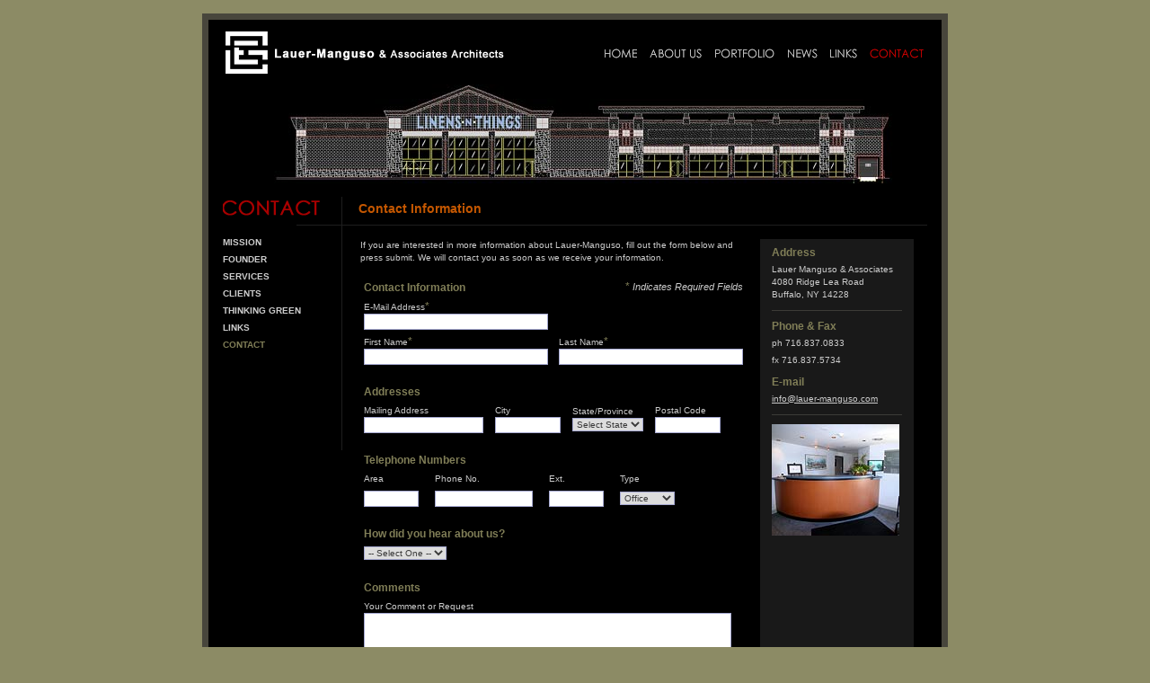

--- FILE ---
content_type: text/html
request_url: http://lauermanguso.com/Tools/Contactmanager/frontend/contact_register.asp?reset=1
body_size: 8945
content:


<HTML>
<HEAD>
<TITLE>Buffalo architectural firms, architecture design services, Interior Design, Site Planning, Civil Engineering, Structural Engineering, Industrial Design, aia architects, architects, american institute of architects, Lauer Manguso, feasibility studies, master planning, construction administration, buffalo new york architects, buffalo niagara partnership, erie county new york architects, lauer manguso, 3-D computer modeling, Arizona architects, Florida architects, Illinois architects, Indiana architects, Kentucky architects, Maine architects, Maryland architects, Massachusetts architects, Michigan architects, ncarb architects, new jersey architects, new york architects, North Carolina architects, Ohio architects, Oklahoma architects, Pennsylvania architects, South Carolina architects, Virginia architects, West Virginia architects, western new york architects, Buffalo new york architectural firms,  Wisconsin architects, Lauer-Manguso Architects, conditional studies, american institute of architects, buffalo new york architects, boma, lauer manguso, 3-D computer modeling and animation, Minnesota architects, new jersey architects, frank lloyd wright graycliff visitor center, patrick mahoney, cal lauer, jim manguso, michael terranova, Lauer-Manguso & Associates Architects, Lauer-Manguso & Associates Architects and Engineers,  retail plazas, retail power strips, retail shopping, consumer retail centers, shopping centers, shopping centre, townhouse construction, student housing, student dining hall, community centers, church design, assisted living, commercial construction, retail construction, health care, senior housing, recreational facilities, hospitality centers, hotel design, restaurant design, food service, apartment complex, specification writer, color elevations, conceptual design, interior planning, interior plan studies, Cadd drafting, AutoCad, dormitory authority, site layout, site grading plans, utility plans, sanitary sewer profiles, landscape plans, erosion control, topographic boundary survey, architectural details, design services, LEED building, green design, smart growth, office complex, office space, welcome center, travel plaza, sprinkler system, snack bar, auxiliary space, floor plan, day care center, building elevations, foundation plan, roof framing, exterior elevations, rendering, interior elevations, site lighting, fire protection, fire stations, handicap accessibility, parking layout, site grading, site drainage, framing plan, room finish, retail space, banquet facility, copper roof, spandrel glass, historic preservation, pedestrian walkway, medical park, administrative offices, testing facilities, laboratory facilities, space conversion, green building design, sustainable design, training facilities, clock tower, bell tower, storage buildings, building additions, professional design services, building extensions, building modifications, building renovations, building conversions, color renderings, computer renderings, computer animation, architectural design services, inspection services- Buffalo architects, Commercial retail architects, Buffalo architecture firms, architecture and design service firms, retail plaza architects, health care building architects, medical park architects, consumer retail architects, municipal building architects, student housing architects, resturant design architects, senior hosing architects, interior planning architects, design service architects, parking layout, design services architects, Arizona architects, Florida architects, Illinois architects, Indiana architects, Kentucky architects, Maine architects, Maryland architects, Massachusetts architects, Michigan architects, ncarb architects, new jersey architects, new york architects, North Carolina architects, Ohio architects, Oklahoma architects, Pennsylvania architects, South Carolina architects, Virginia architects, West Virginia architects, western new york architects, Buffalo new york architectural firms,  Wisconsin architects,frank lloyd wright graycliff visitor center, patrick mahoney, cal lauer, jim manguso, michael terranova, Lauer-Manguso & Associates Architects, Lauer-Manguso & Associates Architects and Engineers</TITLE>
<!-- META INFORMATION GOES HERE -->

<META HTTP-EQUIV="Content-Type" CONTENT="text/html; charset=iso-8859-1">

<meta name="keywords" content="Lauer Manguso architects specializes in commercial and retail architecture,  retail plazas, retail power strips, retail shopping, consumer retail centers, shopping centers, shopping centre, townhouse construction, student housing, student dining hall, community centers, church design, assisted living, commercial construction, retail construction, health care, senior housing, recreational facilities, hospitality centers, hotel design, restaurant design, food service, apartment complex, feasibility studies, master planning, construction administration, ">

<meta name="description" content="Lauer Manguso architects offers Professional Services related to Architecture, Interior Design, Site Planning, Civil Engineering, Structural Engineering, Industrial Design, aia architects, architects, american institute of architects, feasibility studies, master planning, construction administration, buffalo new york architects, buffalo niagara partnership, erie county new york architects, 3-D computer modeling, Arizona architects, Florida architects, Illinois architects, Indiana architects, Kentucky architects, Maine architects, Maryland architects, Massachusetts architects, Michigan architects, ncarb architects, new jersey architects, new york architects, North Carolina architects, Ohio architects, Oklahoma architects, Pennsylvania architects, South Carolina architects, Virginia architects, West Virginia architects, western new york architects, Buffalo new york architectural firms,  Wisconsin architects, Lauer-Manguso Architects, conditional studies, american institute of architects, buffalo new york architects, boma, lauer manguso, 3-D computer modeling and animation, Minnesota architects, new jersey architects, frank lloyd wright graycliff visitor center, patrick mahoney, cal lauer, jim manguso, michael terranova, Lauer-Manguso & Associates Architects, Lauer-Manguso & Associates Architects and Engineers,  retail plazas, retail power strips, retail shopping, consumer retail centers, shopping centers, shopping centre, townhouse construction, student housing, student dining hall, community centers, church design, assisted living, commercial construction, retail construction, health care, senior housing, recreational facilities, hospitality centers, hotel design, restaurant design, food service, apartment complex, specification writer, color elevations, conceptual design, interior planning, interior plan studies, Cadd drafting, AutoCad, dormitory authority, site layout, site grading plans, utility plans, sanitary sewer profiles, landscape plans, erosion control, topographic boundary survey, architectural details, design services, LEED building, green design, smart growth, office complex, office space, welcome center, travel plaza, sprinkler system, snack bar, auxiliary space, floor plan, day care center, building elevations, foundation plan, roof framing, exterior elevations, rendering, interior elevations, site lighting, fire protection, fire stations, handicap accessibility, parking layout, site grading, site drainage, framing plan, room finish, retail space, banquet facility, copper roof, spandrel glass, historic preservation, pedestrian walkway, medical park, administrative offices, testing facilities, laboratory facilities, space conversion, green building design, sustainable design, training facilities, clock tower, bell tower, storage buildings, building additions, professional design services, building extensions, building modifications, building renovations, building conversions, color renderings, computer renderings, computer animation, architectural design services, inspection services">

<link rel="stylesheet" type="text/css" href="/styles/client.css">
<link rel="stylesheet" type="text/css" href="/styles/software.css"><!-- Start Preload Script -->
<SCRIPT TYPE="text/javascript">
<!--

	function newImage(arg) {
		if (document.images) {
			rslt = new Image();
			rslt.src = arg;
			return rslt;
		}
	}
	
	function changeImages() {
		if (document.images && (preloadFlag == true)) {
			for (var i=0; i<changeImages.arguments.length; i+=2) {
				document[changeImages.arguments[i]].src = changeImages.arguments[i+1];
			}
		}
	}
	
	var preloadFlag = false;
	
	function preloadImages() {
		if (document.images) {
			nav_home_over = newImage("/images/nav_home-over.gif");
			nav_about_over = newImage("/images/nav_about-over.gif");
			nav_portfolio_over = newImage("/images/nav_portfolio-over.gif");
			nav_news_over = newImage("/images/nav_news-over.gif");
			nav_links_over = newImage("/images/nav_links-over.gif");
			nav_contact_over = newImage("/images/nav_contact-over.gif");
			preloadFlag = true;
		}
	}

-->
</SCRIPT>
<!-- End Preload Script -->



<!-- Start Slide Script - Following -->
<script language="JavaScript" type="text/JavaScript">
<!--

	// Set slideShowSpeed (milliseconds)
	var slideShowSpeed20 = 3000;
	
	// Duration of crossfade (seconds)
	var crossFadeDuration20 = 4;
	
	// Specify the image files
	var Pic20 = new Array();
	
	// to add more images, just continue
	// the pattern, adding to the array below
	Pic20[0] = '/images/following_banner1.jpg'
	Pic20[1] = '/images/following_banner2.jpg'
	Pic20[2] = '/images/following_banner3.jpg'
	
	// do not edit anything below this line
	var t20;
	var j20 = 0;
	var p20 = Pic20.length;
	var preLoad20 = new Array();
	for (i20 = 0; i20 < p20; i20++) {
		preLoad20[i20] = new Image();
		preLoad20[i20].src = Pic20[i20];
	}
	
	function runSlideShow20() {
	
	if (document.images.SlideShow20) {
	
		if (document.all) {
			document.images.SlideShow20.style.filter="blendTrans(duration=2)";
			document.images.SlideShow20.style.filter="blendTrans(duration=crossFadeDuration20)";
			document.images.SlideShow20.filters.blendTrans.Apply();
		}
		document.images.SlideShow20.src = preLoad20[j20].src;
		if (document.all) {
			document.images.SlideShow20.filters.blendTrans.Play();
		}
		j20 = j20 + 1;
		if (j20 > (p20 - 1)) j20 = 0;
		t20 = setTimeout('runSlideShow20()', slideShowSpeed20);
	}
	
	}
-->
</script>
<!-- End Slide Script - Following -->



<!-- Start Slide Script -->
<script language="JavaScript" type="text/JavaScript">
<!--

	// Set slideShowSpeed (milliseconds)
	var slideShowSpeed2 = 1000;
	// Duration of crossfade (seconds)
	var crossFadeDuration2 = 4;
	// Specify the image files
	var Pic2 = new Array();
	// to add more images, just continue
	// the pattern, adding to the array below
	
	Pic2[0] = '/images/image0.gif'
	
	// do not edit anything below this line
	var t2;
	var j2 = 0;
	var p2 = Pic2.length;
	var preLoad2 = new Array();
	for (i2 = 0; i2 < p2; i2++) {
	preLoad2[i2] = new Image();
	preLoad2[i2].src = Pic2[i2];
	}
	
	function runSlideShow(imgName,counter, final, imgSrc) {
		if (document.all) {
			document[imgName].style.filter="blendTrans(duration=2)";
			document[imgName].style.filter="blendTrans(duration=crossFadeDuration2)";
			document[imgName].filters.blendTrans.Apply();
		}
		
		if (counter == final) {
			document[imgName].src = imgSrc;
		} else {
			document[imgName].src = preLoad2[counter].src;
		}
		
		if (document.all) {
			document[imgName].filters.blendTrans.Play();
		}
		counter = counter + 1;
		//if (counter > (p2 - 1)) counter = 0;
		if (counter < 2) {
			//alert("this is counter for " +imgName + " " +counter)
			t2 = setTimeout("runSlideShow('"+imgName+"','" + counter +"','" +final + "','" + imgSrc + "')", slideShowSpeed2);	
		}
	}

-->
</script>
<!-- End Slide Script -->



<SCRIPT LANGUAGE="JavaScript" SRC="../../_utilities/_jscript/textCounter.js"></SCRIPT>
<SCRIPT LANGUAGE="JavaScript" SRC="../../_utilities/_jscript/validateEmail.js"></SCRIPT>
<SCRIPT LANGUAGE="JavaScript1.2" SRC="../../_utilities/_jscript/validatePhone.js"></SCRIPT>
<SCRIPT LANGUAGE="JavaScript1.2" SRC="_jscript/contact_register.js"></SCRIPT>
</HEAD>





<BODY BGCOLOR="#8C8B65" LEFTMARGIN=0 TOPMARGIN=0 MARGINWIDTH=15 MARGINHEIGHT=15 ONLOAD="preloadImages(); runSlideShow20();">

<TABLE WIDTH="765" BORDER=0 CELLPADDING=0 CELLSPACING=0 align="center">
	<TR>
		<TD align="center" valign="top">
		

<TABLE WIDTH="100%" ALIGN="center" BORDER=0 CELLPADDING=0 CELLSPACING=0 bgcolor="#48463C">
	<TR>
		<TD valign="bottom">
			<IMG SRC="/images/spacer.gif" WIDTH=7 HEIGHT=7 ALT=""></TD>
		<TD valign="bottom">
			<IMG SRC="/images/spacer.gif" WIDTH=1 HEIGHT=7 ALT=""></TD>
		<TD valign="bottom">
			<IMG SRC="/images/spacer.gif" WIDTH=7 HEIGHT=7 ALT=""></TD>
	</TR>
	<TR>
		<TD>
			<IMG SRC="/images/spacer.gif" WIDTH=7 HEIGHT=1 ALT=""></TD>
			
		<TD valign="top" BGCOLOR="#000000" STYLE="background-color:#000000;"  height="500" valign="top">
			<TABLE WIDTH=100% BORDER=0 CELLPADDING=0 CELLSPACING=0>
				<TR>
					<TD ALIGN="center" VALIGN="top" STYLE="padding-top:8px; padding-bottom:8px; padding-left:18px; padding-right:15px;">
					
					<!-- START HEADER NAV -->
						<TABLE WIDTH="100%" BORDER=0 CELLPADDING=0 CELLSPACING=0>
							<TR>
								<TD>
									<IMG SRC="/images/header_logo.gif" ALT=""></TD>
								<TD ALIGN="right"> 
								
									<TABLE BORDER=0 CELLPADDING=0 CELLSPACING=0>
										<TR>
											<TD>
												<A HREF="/default2.asp"
													ONMOUSEOVER="changeImages('nav_home', '/images/nav_home-over.gif'); return true;"
													ONMOUSEOUT="changeImages('nav_home', '/images/nav_home.gif'); return true;">
													<IMG NAME="nav_home" SRC="/images/nav_home.gif" BORDER=0 ALT="Home"></A></TD>

													
											<TD><A HREF="/about.asp"
													ONMOUSEOVER="changeImages('nav_about', '/images/nav_about-over.gif'); return true;"
													ONMOUSEOUT="changeImages('nav_about', '/images/nav_about.gif'); return true;">
													<IMG NAME="nav_about" SRC="/images/nav_about.gif" BORDER=0 ALT=""></A></TD>
													
											<TD><A HREF="/Tools/Portfolio/frontend/itemlist.asp?reset=1&type=3"
													ONMOUSEOVER="changeImages('nav_portfolio', '/images/nav_portfolio-over.gif'); return true;"
													ONMOUSEOUT="changeImages('nav_portfolio', '/images/nav_portfolio.gif'); return true;">
													<IMG NAME="nav_portfolio" SRC="/images/nav_portfolio.gif" BORDER=0 ALT=""></A></TD>
													
											<TD><A HREF="/Tools/Broadcaster/frontend/itemlist.asp?reset=1&phase=1"
													ONMOUSEOVER="changeImages('nav_news', '/images/nav_news-over.gif'); return true;"
													ONMOUSEOUT="changeImages('nav_news', '/images/nav_news.gif'); return true;">
													<IMG NAME="nav_news" SRC="/images/nav_news.gif" BORDER=0 ALT=""></A></TD>
													
											<TD><A HREF="/links.asp"
													ONMOUSEOVER="changeImages('nav_links', '/images/nav_links-over.gif'); return true;"
													ONMOUSEOUT="changeImages('nav_links', '/images/nav_links.gif'); return true;">
													<IMG NAME="nav_links" SRC="/images/nav_links.gif" BORDER=0 ALT=""></A></TD>
											
											<TD><A HREF="/Tools/ContactManager/frontend/contact_register.asp?reset=1">
													<IMG NAME="nav_about" SRC="/images/nav_contact-over.gif" BORDER=0 ALT=""></A></TD>
												


										</TR>
									</TABLE>
									
								</TD>
							</TR>
						</TABLE>
					<!-- END HEADER NAV -->
						
					</TD>
				</TR>
						

<!--
<TR>
	<TD ALIGN="center" VALIGN="top" style="padding-left:7px; padding-right:7px;">
		<IMG src="javascript:runSlideShow20();" name="SlideShow20" border="0"></TD>
</TR>
-->

<TR>
	<TD ALIGN="center" VALIGN="top" style="padding-left:7px; padding-right:7px;">
		<IMG src="/images/following_banner1.jpg" border="0" alt=""></TD>
</TR>

<TR>
	<TD ALIGN="center" VALIGN="top" STYLE="padding-top:15px; padding-bottom:20px; padding-left:16px; padding-right:16px;">
		<TABLE WIDTH="100%" BORDER=0 CELLPADDING=0 CELLSPACING=0 style="font-family:Tahoma; font-size:11px; color:#AAAAAA;">
			<TR>
				<TD align="left" valign="bottom" width="135">
					<img SRC="/images/title2_contact.gif" ALT=""></TD>
				<TD width="1" valign="bottom">
					<img SRC="/images/div_dark.gif" height="31" width="1" border=0 alt=""></TD>
				<TD align="left" valign="bottom" width="100%" style="padding-left:18px;padding-bottom:10px;">		
				
				<!-- START BODY CONTENT -->
				<table width="100%" cellspacing="0" cellpadding="0" border="0">
					<tr>
						<td align="left" class="page-title">
							Contact Information
						</td>
					</tr>
				</table>
				</TD>
			</TR>
				
			<TR>
				<TD height="1" align="right" valign="top">
				<img src="/images/div_dark.gif" height="1" width="50" border=0 alt=""></TD>
				<TD height="1" valign="top">
				<img src="/images/div_dark.gif" height="1" width="1" border=0 alt=""></TD>
				<TD height="1" align="left" valign="top">
				<img src="/images/div_dark.gif" height="1" width="100%" border=0 alt=""></TD>
			</TR>
				
			<TR>
				

<TD align="left" valign="top" class="sidenav-text" style="padding-top:6px; padding-right:15px;">

<b>

<div style="margin-top:6px; margin-bottom:6px;">

<a href="/about.asp" class="sidenav-link">Mission</a>

</div>


<div style="margin-top:6px; margin-bottom:6px;">

<a href="/team.asp" class="sidenav-link">Founder</a>

</div>

<div style="margin-top:6px; margin-bottom:6px;">

<a href="/services.asp?lngDisplay=3" class="sidenav-link">Services</a>

</div>

<div style="margin-top:6px; margin-bottom:6px;">

<a href="/Tools/ContactManager/frontend/itemlist.asp?reset=1&type=7&iPageview=0" class="sidenav-link">Clients</a>

</div>

<div style="margin-top:6px; margin-bottom:6px;">

<a href="/leedcertified.asp" class="sidenav-link">Thinking Green</a>

</div>

<div style="margin-top:6px; margin-bottom:6px;">

<a href="/links.asp" class="sidenav-link">Links</a>

</div>

<div style="margin-top:6px; margin-bottom:6px;">

<a href="/Tools/Contactmanager/frontend/contact_register.asp?reset=1" class="sidenav-sel-link">Contact</a>

</div>

</b>

</TD>
	
				
				<TD valign="top" width="1" style="padding-bottom:15px;">
				<img src="/images/div_dark.gif" height="250" width="1" border="0" alt=""></A></TD>
				<TD align="left" valign="top" style="padding-top:15px; padding-left:20px; padding-right:15px; padding-bottom:15px;">
				
				<!-- START MAIN CONTENT -->
				<TABLE cellspacing="0" cellpadding="0" width="100%" border="0">
					<tr>		
						<TD valign="top" align="left" style="padding-right:15px;">			
							
							If you are interested in more information about Lauer-Manguso, fill out the form below and press submit. We will contact you as soon as we receive your information.
							

<table border="0" cellspacing="2" cellpadding="2">
<FORM name="theForm" method="POST" action="contact_register.asp?ContactID=0" onsubmit="return ContactUsForm_Validator(this)">
<input type="Hidden" name="lngTry" value="1">

<NOSCRIPT>
<tr>
<td colspan="2" class="text-error"><br>
You need to Enable Javascript on your browser before submitting the form. Click here to learn how.
</td>
</tr>
</NOSCRIPT>
</table>
&nbsp;

<table border="0" cellspacing="2" cellpadding="2">
<tr>
	<td class="section-title">Contact Information</td>
	<td width="10"></td>
	<td align="right"><span class="text-required">*</span>&nbsp;<span class="text-subnote"><i>Indicates&nbsp;Required&nbsp;Fields</i></span></td>
</tr>

<tr>
	<td>E-Mail Address<span class="text-required">*</span><br>
	<INPUT TYPE="TEXT" NAME="strEmail" value="" SIZE=32 MAXLENGTH=150>
	</td>
	<td width="10"></td>
	<td></td>
</tr>

<tr>
	<td>First Name<span class="text-required">*</span><br>
	<INPUT TYPE="TEXT" NAME="strFirstName" value="" SIZE=32 MAXLENGTH=100>
	</td>
	<td width="10"></td>
	<td>Last Name<span class="text-required">*</span><br>
	<INPUT TYPE="TEXT" NAME="strLastName" value="" SIZE=32 MAXLENGTH=100>
	</td>
</tr>

 <!-- <tr>
    <td>Title<br>
	<INPUT TYPE="TEXT" NAME="strTitle" value="" SIZE=32 MAXLENGTH=100>
    </td>
	<td width="10"></td>
	<td>Organization Name<br>
	<INPUT TYPE="TEXT" NAME="strCompanyName" value="" SIZE=32 MAXLENGTH=150>
    </td>
</tr> -->
</table>
&nbsp;

<table border="0" cellspacing="2" cellpadding="2">
<tr><td colspan="4" class="section-title">Addresses</td></tr>
<tr>
	<td>Mailing&nbsp;Address<br>
	<INPUT TYPE="TEXT" NAME="strStreet" value="" SIZE=20 MAXLENGTH=150>
	</td>
	<td width="1"></td>
	<td>City<br>
	<INPUT TYPE="TEXT" NAME="strCity" value="" SIZE=10 MAXLENGTH=100>
	</td>
	<td width="1"></td>
	<td>State/Province<br>
	<select name ="lngStateID">
    <option value="0" selected>Select&nbsp;State</option>
   
    <option value="1" >AL</option>
    
    <option value="2" >AK</option>
    
    <option value="3" >AZ</option>
    
    <option value="4" >AR</option>
    
    <option value="5" >CA</option>
    
    <option value="6" >CO</option>
    
    <option value="7" >CT</option>
    
    <option value="8" >DE</option>
    
    <option value="9" >DC</option>
    
    <option value="10" >FL</option>
    
    <option value="11" >GA</option>
    
    <option value="12" >HI</option>
    
    <option value="13" >ID</option>
    
    <option value="14" >IL</option>
    
    <option value="15" >IN</option>
    
    <option value="16" >IA</option>
    
    <option value="17" >KS</option>
    
    <option value="18" >KY</option>
    
    <option value="19" >LA</option>
    
    <option value="20" >ME</option>
    
    <option value="21" >MD</option>
    
    <option value="22" >MA</option>
    
    <option value="23" >MI</option>
    
    <option value="24" >MN</option>
    
    <option value="25" >MS</option>
    
    <option value="26" >MO</option>
    
    <option value="27" >MT</option>
    
    <option value="28" >NE</option>
    
    <option value="29" >NV</option>
    
    <option value="30" >NH</option>
    
    <option value="31" >NJ</option>
    
    <option value="32" >NM</option>
    
    <option value="33" >NY</option>
    
    <option value="34" >NC</option>
    
    <option value="35" >ND</option>
    
    <option value="36" >OH</option>
    
    <option value="37" >OK</option>
    
    <option value="38" >OR</option>
    
    <option value="39" >PA</option>
    
    <option value="40" >RI</option>
    
    <option value="41" >SC</option>
    
    <option value="42" >SD</option>
    
    <option value="43" >TN</option>
    
    <option value="44" >TX</option>
    
    <option value="45" >UT</option>
    
    <option value="46" >VT</option>
    
    <option value="47" >VA</option>
    
    <option value="48" >WA</option>
    
    <option value="49" >WV</option>
    
    <option value="50" >WI</option>
    
    <option value="51" >WY</option>
    
    <option value="52" >AB</option>
    
    <option value="53" >BC</option>
    
    <option value="54" >MB</option>
    
    <option value="55" >NB</option>
    
    <option value="56" >NF</option>
    
    <option value="57" >NS</option>
    
    <option value="58" >ON</option>
    
    <option value="59" >PE</option>
    
    <option value="60" >PQ</option>
    
    <option value="61" >SK</option>
    
    <option value="62" >NT</option>
    
    <option value="63" >YT</option>
    
	</select>
	</td>
	<td width="1"></td>
	<td>Postal&nbsp;Code<br>
	<INPUT TYPE="TEXT" NAME="strZIP" value="" SIZE=10 MAXLENGTH=12>
	</td>
</tr>

<!-- 
<tr>
	<td >Address&nbsp;2<br>
	<INPUT TYPE="TEXT" NAME="strhStreet" value="" SIZE=30 MAXLENGTH=150>
	</td>
	<td width="10">&nbsp;</td>
	<td >City<br>
	<INPUT TYPE="TEXT" NAME="strhCity" value="" SIZE=10 MAXLENGTH=100>
	</td>
	<td width="10">&nbsp;</td>
	<td >State/Province<br>
	<select name ="lnghStateID">
    <option value="0" selected>Select&nbsp;State</option>
   
    <option value="1" >AL</option>
    
    <option value="2" >AK</option>
    
    <option value="3" >AZ</option>
    
    <option value="4" >AR</option>
    
    <option value="5" >CA</option>
    
    <option value="6" >CO</option>
    
    <option value="7" >CT</option>
    
    <option value="8" >DE</option>
    
    <option value="9" >DC</option>
    
    <option value="10" >FL</option>
    
    <option value="11" >GA</option>
    
    <option value="12" >HI</option>
    
    <option value="13" >ID</option>
    
    <option value="14" >IL</option>
    
    <option value="15" >IN</option>
    
    <option value="16" >IA</option>
    
    <option value="17" >KS</option>
    
    <option value="18" >KY</option>
    
    <option value="19" >LA</option>
    
    <option value="20" >ME</option>
    
    <option value="21" >MD</option>
    
    <option value="22" >MA</option>
    
    <option value="23" >MI</option>
    
    <option value="24" >MN</option>
    
    <option value="25" >MS</option>
    
    <option value="26" >MO</option>
    
    <option value="27" >MT</option>
    
    <option value="28" >NE</option>
    
    <option value="29" >NV</option>
    
    <option value="30" >NH</option>
    
    <option value="31" >NJ</option>
    
    <option value="32" >NM</option>
    
    <option value="33" >NY</option>
    
    <option value="34" >NC</option>
    
    <option value="35" >ND</option>
    
    <option value="36" >OH</option>
    
    <option value="37" >OK</option>
    
    <option value="38" >OR</option>
    
    <option value="39" >PA</option>
    
    <option value="40" >RI</option>
    
    <option value="41" >SC</option>
    
    <option value="42" >SD</option>
    
    <option value="43" >TN</option>
    
    <option value="44" >TX</option>
    
    <option value="45" >UT</option>
    
    <option value="46" >VT</option>
    
    <option value="47" >VA</option>
    
    <option value="48" >WA</option>
    
    <option value="49" >WV</option>
    
    <option value="50" >WI</option>
    
    <option value="51" >WY</option>
    
    <option value="52" >AB</option>
    
    <option value="53" >BC</option>
    
    <option value="54" >MB</option>
    
    <option value="55" >NB</option>
    
    <option value="56" >NF</option>
    
    <option value="57" >NS</option>
    
    <option value="58" >ON</option>
    
    <option value="59" >PE</option>
    
    <option value="60" >PQ</option>
    
    <option value="61" >SK</option>
    
    <option value="62" >NT</option>
    
    <option value="63" >YT</option>
    
	</select>
    </td>
	<td width="10">&nbsp;</td>
	<td >Postal&nbsp;Code<br>
	<INPUT TYPE="TEXT" NAME="strhZIP" value="" SIZE=12 MAXLENGTH=12>
	</td>
</tr> -->
</table>
&nbsp;

<table border="0" cellspacing="2" cellpadding="2">
<tr><td colspan="4" class="section-title">Telephone Numbers</td></tr>
<!--<tr><td colspan="4"><span class="text-required"><b>*</b></font>One contact number required</td></tr>-->
<TR><TD>Area</TD>
<td width="6">&nbsp;</td>
<TD>Phone No.</TD>
<td width="6">&nbsp;</td>
<TD>Ext.</TD>
<td width="6">&nbsp;</td>
<td>Type</td>
</TR>

<tr>
	<td><input type="Text" name="strPhoneArea" value="" align="LEFT" size="8" maxlength="10"></td>
	<td width="6">&nbsp;</td>
	<td><input type="Text" name="strPhone" value="" align="LEFT" size="16" maxlength="15"></td>
	<td width="6">&nbsp;</td>
	<td><input type="Text" name="strPhoneExt" value="" align="LEFT" size="8" maxlength="10"></td>
	<td width="6">&nbsp;</td>
	<td><select name="lngPhoneTypeID"><OPTION value="1" SELECTED>Office
<OPTION value="2">Home
<OPTION value="3">Pager
<OPTION value="4">Cell
<OPTION value="5">Fax
<OPTION value="6">Toll-Free
</select></td>
</tr>

<!--
<tr>
	<td><input type="Text" name="strPhoneArea2" value="" align="LEFT" size="8" maxlength="10"></td>
	<td width="6">&nbsp;</td>
	<td><input type="Text" name="strPhone2" value="" align="LEFT" size="16" maxlength="15"></td>
	<td width="6">&nbsp;</td>
	<td><input type="Text" name="strPhoneExt2" value="" align="LEFT" size="8" maxlength="10"></td>
	<td width="6">&nbsp;</td>
	<td><select name="lngPhoneTypeID2"><OPTION value="1">Office
<OPTION value="2" SELECTED>Home
<OPTION value="3">Pager
<OPTION value="4">Cell
<OPTION value="5">Fax
<OPTION value="6">Toll-Free
</select></td>
</tr>


<tr>
	<td><input type="Text" name="strCellArea" value="" align="LEFT" size="8" maxlength="10"></td>
	<td width="6">&nbsp;</td>
	<td><input type="Text" name="strCell" value="" align="LEFT" size="16" maxlength="15"></td>
	<td width="6">&nbsp;</td>
	<td><input type="Text" name="strCellExt" value="" align="LEFT" size="8" maxlength="10"></td>
	<td width="6">&nbsp;</td>
	<td><select name="lngPhoneTypeID3"><OPTION value="1">Office
<OPTION value="2">Home
<OPTION value="3">Pager
<OPTION value="4" SELECTED>Cell
<OPTION value="5">Fax
<OPTION value="6">Toll-Free
</select></td>
</tr>

<tr>
	<td><input type="Text" name="strFaxArea" value="" align="LEFT" size="8" maxlength="10"></td>
	<td width="6">&nbsp;</td>
	<td><input type="Text" name="strFax" value="" align="LEFT" size="16" maxlength="15"></td>
	<td width="6">&nbsp;</td>
	<td><input type="Text" name="strFaxExt" value="" align="LEFT" size="8" maxlength="10"></td>
	<td width="6">&nbsp;</td>
	<td><select name="lngPhoneTypeID4"><OPTION value="1">Office
<OPTION value="2">Home
<OPTION value="3">Pager
<OPTION value="4">Cell
<OPTION value="5" SELECTED>Fax
<OPTION value="6">Toll-Free
</select></td>
</tr>
-->
</TABLE>

&nbsp;
<table border="0" cellspacing="2" cellpadding="2">
<!-- 
<tr>
<td colspan="2" >
<b>Web Address:</b> <font size="1">Example: www.acen.com</font><br>
<INPUT TYPE="TEXT" NAME="strWWWAddress" value="" SIZE=60 MAXLENGTH=150>
</td>
</tr>
 -->


<tr><td colspan="2" class="section-title">How did you hear about us?</td></tr>

<tr>
<td colspan="2" valign="TOP">
	<select name="lngdropDownList">
	<option value="-1" selected>-- Select One --</option>

	<option value="0">Friend</option>

	<option value="1">Web</option>

	<option value="2">Advertisement</option>

	<option value="3">Postcard</option>

	<option value="4">Trade Show</option>

	<option value="5">Other</option>

	</select>
</td>
</tr>

<tr>
<td colspan="2" height="15"></td>
</tr>

	


<tr><td colspan="2" class="section-title">Comments</td></tr>

<tr>
<td colspan="2" valign="TOP">Your Comment or Request<br>
<textarea wrap="virtual" rows="6" cols="65" name="strMiscellaneous" 
onKeyDown="textCounter(this.form.strMiscellaneous,this.form.remLen,1800);"
onKeyUp="textCounter(this.form.strMiscellaneous,this.form.remLen,1800);"></textarea>
<br>
<input type="readonly" name="remLen" size="3"  maxlength="3" value=""> characters left
<br>   
</td>
</tr>

<tr>
	<td colspan="2" height="15"></td>
</tr>

<tr><td colspan="2" class="section-title">Security Check</td></tr>


<tr>
	<td>
		Please enter the word you see into the space provided.<br/>
		<table style="margin:0px,0px,0px,0px;padding:10px,0px,10px,0px;"><tr>
			<td>
			<img src="http://www.acen.com/frmImages/image9.jpg" border="0">
			</td>
			<td>
			<INPUT TYPE="TEXT" NAME="strImage" value="" height= "20" SIZE=20 MAXLENGTH=12>
			<INPUT TYPE="hidden" NAME="ImageNo" value="9" height= "20" SIZE=20 MAXLENGTH=12>
			</td>
		</tr></table>
	</td>    
</tr>

<tr><td colspan="5" align="CENTER">
<br>
<SCRIPT LANGUAGE="JavaScript">
<!-- Begin
document.write("<input type=SUBMIT value=Submit class='button' name=action onclick='return ContactUsForm_Validator(this.form)'>&nbsp;");
//  End -->
</SCRIPT>
</td>
</tr>
</TABLE>
</form>

		</TD>
		
		<TD align="right" width="145" valign="top" style="padding-left:8px; padding-right:8px; padding-top:3px; padding-bottom:10px;" bgcolor="#191919">
		
			<table width="100%" align="right" cellspacing="5" cellpadding="0" border="0">
				
				<tr>
					<td >
						<span class="section-title">Address</span>
					</td>
				</tr>
				
				<tr>
					<td >
						Lauer Manguso & Associates<br>
						4080 Ridge Lea Road<br>
						Buffalo, NY 14228
					</td>
				</tr>
				
				<tr>
					<td style="padding:top:10px">
					</td>
				</tr>
				
				<tr>
					<td height="1" bgcolor="#3C3B37" style="padding:0px;">
						<img src="/images/spacer.gif"></td>
				</tr>
				
				<tr>
					<td style="padding:top:10px">
					</td>
				</tr>
				
				<tr>
					<td>
						<span class="section-title">Phone & Fax</span>
					</td>
				</tr>
				
				<tr>
					<td>
						ph 716.837.0833
					</td>
				</tr>
				
				<tr>
					<td>
						fx 716.837.5734 
					</td>
				</tr>
				
				<tr>
					<td style="padding:top:10px">
					</td>
				</tr>
				
				<tr>
					<td>
						<span class="section-title">E-mail</span>
					</td>
				</tr>
				
				<tr>
					<td>
						<a href="mailto:info@lauer-manguso.com" class="link-doc">info@lauer-manguso.com</a>
					</td>
				</tr>
				
				<tr>
					<td style="padding:top:10px"><img src="/images/spacer.gif" width="145" height="0">
					</td>
				</tr>
				
				<tr>
					<td height="1" bgcolor="#3C3B37" style="padding:0px;">
						<img src="/images/spacer.gif"></td>
				</tr>
				
				<tr>
					<td style="padding:top:10px">
					</td>
				</tr>
				
				<tr>
					<!-- <td>
						<img src="javascript:runSlideShow('SlideShow1', 0, 1, '/images/contact_sidepic1.jpg');" name="SlideShow1" border="0" width="142" alt=""></td> -->
					<td>
						<img src="/images/contact_sidepic1.jpg" name="SlideShow1" border="0" width="142" alt=""></td>
				</tr>
				

			</table>

			<br clear="all"><br>
			
		</TD>
		
	</tr>
</table>
<!-- END MAIN CONTENT -->

											</TD>
										</TR>
									</TABLE>
								<!-- END BODY CONTENT -->
			
						
								</TD>
							</TR>
			
						</TABLE>
					</TD>
					
					<TD><IMG SRC="/images/spacer.gif" WIDTH=7 HEIGHT=1 ALT=""></TD>
				</TR>
				<TR bgcolor="#48463C" STYLE="background-image: url('/images/box-bottom.gif'); background-repeat: repeat-x; background-position: bottom;">
					<TD colspan="3" valign="bottom">
					
						<table width="100%" border="0" cellspacing="0" cellpadding="0">
							<TR>
								<TD align="left" class="footernav-text">
									4080 Ridge Lea Road, Buffalo, NY 14228 &nbsp;|&nbsp; ph: 716.837.0833&nbsp; fx 716.837.5734 <br>
								</TD>
								<TD align="right" class="footernav-text">
									<!--include virtual="/Tools/ContactManager/frontend/z_loginform.asp"-->
								</TD>
							</TR>
						</table>
			
					</TD>
				</TR>
			</TABLE>



		</TD>
	</TR>
	
	
	<TR>
		<TD align="center" valign="top">
			<table width="100%" border="0" cellspacing="0" cellpadding="0" valign="top">
	<TR>
		<TD align="center" class="copyright" valign="top">
			Copyright &#169; 
<SCRIPT LANGUAGE="javascript">
  RightNow=new Date();
  document.write(RightNow.getFullYear())
</SCRIPT> Lauer-Manguso & Associates Architects</TD>
	</TR>
</table>
		</TD>
	</TR>
	
</TABLE>


</BODY>
</HTML>
								

--- FILE ---
content_type: text/css
request_url: http://lauermanguso.com/styles/client.css
body_size: 1821
content:
/*--------------------------------- GLOBAL STYLES ---------------------------------*/

BODY  {
	margin: 15px 15px 15px 15px;
	}

BODY, TABLE, TD, INPUT, TEXTAREA, SELECT  {
	font-family: Verdana, Tahoma, Geneva, Helvetica, Arial, sans-serif;
	color: #CCCCCC;
	font-size: 10px;
	line-height: 140%;
	font-weight: normal;
	}

A {
	color: #C45701;
	text-decoration: underline;
	}

A:hover {
	color : #FE7000;
	text-decoration: underline;
	}

	
/*----------------------------------FORM STYLES ----------------------------------*/

FORM {
	padding: 0;
	margin-top: 0px;
	margin-bottom: 0px;
	}	
	
INPUT, TEXTAREA, SELECT {
	border: 1px solid #A6A9D1;
	color: #393939;
	font-size: 10px;
	}
			 
.radio {
	border-width: 0px;
	background-color: transparent;
	}
	
.checkbox {
	border-width: 0px;
	background-color: transparent;
	}

.nostyle {
	border-width: 0px;
	background-color: transparent;
	}
	
.button     {
	color: #CCCCCC;
	font-weight: normal;
	border-width: 1px;
	border-style: solid;
	border-color: #393939;
	background-color: #000000;
	height: 18px;
	}
	
UL, OL {
	margin-top: 6px;
	margin-bottom: 6px;		
	}
	
LI {
	margin-top: 4px;
	margin-bottom: 4px;
	} 
	
HR {
	color: #D1D1D1;
	background-color: #D1D1D1;
	height: 1px;
	} 



/*----------------------------------FOOTER STYLES ----------------------------------*/

/* used for footer navigation text */				
.footernav-text    {
	color: #999999;
	font-size: 10px;
	line-height: 120%;
	font-weight: normal;
	text-decoration: none;	
	padding: 4px 10px 7px 10px;
}

/* used for side navigation links in the static pages */				
.footernav-link    {
	color: #DEDEDE;
	font-weight: normal;
	text-decoration: none;	
}

A:hover.footernav-link {
	color : #FFFFFF;
	text-decoration: none;
	}
	
	
	
/*used for acen console link*/
.acenconsole {
		color: #003366;
		text-decoration: none;
        }

A.acenconsole:hover {
		color : #2E669D;
		text-decoration: none;	
		}  



/* used for copyright text in the footer of a site */				
.copyright    {
	font-size: 9px; 
	color: #444444;
	line-height: 160%;
	padding: 4px 10px 7px 10px;
}



/*--------------------------------- GENERAL STYLES ---------------------------------*/
	

/* Title ELEMENTS */	 
	
.page-title     {
	color: #C45701;
	font-size: 14px;
	line-height: 120%;
	font-weight: bold;
	}

.section-title     {
	font-size: 12px;
	color: #807E57;
	font-weight: bold;
	}	
	

/* -----------------SideNav ----------------------*/

/* used for side navigation text in the static pages */				
.sidenav-text    {
	color: #807E57;
	font-size: 10px;
	line-height: 130%;
	font-weight: normal;
	text-transform: uppercase;
	text-decoration: none;	
}

/* used for side navigation links in the static pages */				
.sidenav-link    {
	color: #CCCCCC;
	font-weight: bold;
	text-decoration: none;	
}

A:hover.sidenav-link {
	color : #807E57;
	text-decoration: none;
	}

/* used for side navigation links in the static pages */				
.sidenav-sel-link    {
	color: #807E57;
	font-weight: bold;
	text-decoration: none;	
}

A:hover.sidenav-sel-link {
	color : #807E57;
	text-decoration: none;
	}

	
/* -----------------LINK ELEMENTS----------------------*/

/* an alternate link used in static pages */				
.link-alt    {
	color: #807E57;
	text-decoration: none;	
}

A:hover.link-alt {
	color : #807E57;
	text-decoration: underline;
	}

/* an alternate link used in static pages */				
.link-alt2    {
	color: #CCCCCC;
	text-decoration: underline;	
}

A:hover.link-alt2 {
	color : #FE7000;
	text-decoration: underline;
	}
		
/* an alternate link used in static pages */				
.link-login    {
	font-size:11px;
	font-weight:bold;
	color: #CCCCCC;
	text-decoration: underline;	
}

A:hover.link-login {
	color : #FE7000;
	text-decoration: underline;
	}
	

/* an alternate link used in static pages */				
.link-doc    {
	color: #CCCCCC;
	text-decoration: underline;	
}

A:hover.link-doc {
	color : #FE7000;
	text-decoration: underline;
	}
	

	/* used on pop up windows that are to always be white */				
.link-white    {
	color: #000000;
	font-size: 8pt;
	text-decoration: none;
	font-weight: bold;
}

A:hover.link-white {
	color : #555555;
	text-decoration: underline;
	}	
	
	
/* -----------------Text ELEMENTS ----------------------*/
	
/* used for small text in the static pages */				
.text-small     {
	color: #727372;
	font-size: 8px;
	}

.text-subhead     {
	color: #807E57;
	font-weight: bold;
	}	


/* used for displaying warning and error messages */
.text-error 	{
    font-size: 9pt;
    font-weight: bold;
    text-decoration: none;
  	vertical-align: middle;
  	color: #AE4A14;
	}

/* used for displaying italic and subnote messages */
.text-subnote 		{
    font-size: 8pt;
    }

/* used for displaying reqd. messages */
.text-required 		{
    font-size: 9pt;
    color: #807E57;           
    }

/* used for displaying highlighted messages */
.text-highlight 	{
    font-size: 8pt;
    font-weight: bold;
    }
	
/*--------------------------------- Extra Styles ---------------------------------*/
	
/* used for alternate navigation lists */
.list2 {
	list-style-position: outside;
	margin-top: 6px;
	margin-bottom: 6px;
	margin-left: 1.2em;
	padding-left: 1.2em;
	list-style-type: disc;
	list-style-image: none;
	font-weight: normal;
	}
	
.listitem2 {
	margin-top: 2px;
	margin-bottom: 2px;
	margin-left: 0px;
	margin-right: 0px;	
	} 
	
	
	
	
	





--- FILE ---
content_type: text/css
request_url: http://lauermanguso.com/styles/software.css
body_size: 1269
content:

/*--------------------------------- ItemList Page ---------------------------------*/

.itemlist-category { 
	color: #CCCCCC;
	font-size: 12px;
	font-weight: bold;	 
	}
	
.itemlist-subject { 
	color: #807E57;
	text-decoration: none;
	font-size: 11px;		 
	}

A:hover.itemlist-subject {
	color : #807E57;
	text-decoration: underline;
	}
	
.itemlist-morelink { 
	color: #807E57;
	text-decoration: none;	
	}

A:hover.itemlist-morelink {
	color : #807E57;
	text-decoration: underline;
	}

.itemlist-padding { 
	padding-bottom: 0px;	 
	}
		
/*----------Portfolio  ItemList Page ---------------------------------*/

.pf-itemlist-category { 
	color: #FFFFFF;
	font-size: 12px;	
	padding-top:10px; 
	padding-bottom:10px; 
	}
	
.pf-itemlist-item { 
	color: #FFFFFF;
	text-decoration: none;	
	padding-bottom:15px; 
	}

A:hover.pf-itemlist-item {
	color : #807E57;
	text-decoration: underline;
	}
	

.pf-itemlist-descr { 
	color: #555555;
	font-size: 11px;
	line-height: 135%;
	font-weight: normal;
	}
	
.pf-itemlist-morelink { 
	font-size: 8pt;
	color: #7E2C14;
	font-weight: bold;
	text-decoration: none;
	padding-top: 17px;
	}

A:hover.pf-itemlist-morelink {
	color : #C0370F;
	text-decoration: underline;
	}



/*--------------------------------- Item Page ---------------------------------*/

.item-title     {
	color: #FFFFFF;
	font-size: 10pt;
	line-height: 12px;
	font-weight: bold;
	}

.item-bullet-title  {
	color: #807E57;
	font-weight: bold;
	}
	
#item-imagebox td { 
	padding-left: 8px; 
	padding-bottom: 6px; 
	}
	
#item-thumbnails td { 
	padding-left: 5px;
	padding-right: 1px;
	padding-bottom: 0px;
	}

#item-featurebox td {
	text-align: right; 
	padding-bottom: 10px;
	}


/*-------------------slideshow.asp---------------------------------------------------*/

/*used for the slide heading in the slideshow page*/
.pf-slideheading    {
	color: #000000;
	font-size: 10pt;
	font-weight: bold;
}  

/*used for the slide caption in the slideshow page*/
.pf-slidecaption    {
	border:0px solid #A7B2B8;
	font-size: 8pt;
	background-color: #000000;
	height: 18px;
	text-align: center;
	color: #FFFFFF;
	font-weight: bold;
	padding-top: 4px;
}
	
	
/*--------------------------------- PDF ITem Page ---------------------------------*/
	
.pdf-bullet-title  {
	color: #807E57;
	font-size: 10pt;
	line-height: 12px;
	font-weight: bold;
	}

.pdf-bullet-text  {
	color: #807E57;
	}

.pdf-description {
	color: #000000;
	}
	
	
/*--------------------------------- TOP Itemlist Page ---------------------------------*/
	
/* subject in the top newsletters and bulletins */
.item-top-subject     {
	line-height: 135%;
	font-weight: bold;
	color: #CCCCCC;
	text-decoration: none;
	vertical-align: bottom;
}

a:hover.item-top-subject {
	color : #FE7000;
	text-decoration: underline;
}

.item-top-text     {
	color: #CCCCCC;
	font-size: 10px;
	line-height: 140%;
}

.item-top-link {
	color: #C45701;
	font-weight: normal;
	text-decoration: underline;
	vertical-align: top;	
}

a:hover.item-top-link {
	color : #FE7000;
	text-decoration: underline;
}



/*----------Contact Manager  ItemList Page ---------------------------------*/

.cm-itemlist-category { 
	color: #FFFFFF;
	font-size: 12px;	
	padding-top:10px; 
	padding-bottom:10px; 
	}
	
.cm-itemlist-item { 
	color: #FFFFFF;
	font-size: 11px;	
	text-decoration: none;	
	}

A:hover.cm-itemlist-item {
	color : #807E57;
	text-decoration: underline;
	}
	

.cm-itemlist-itemlink { 
	color : #807E57;
	font-size: 11px;	
	text-decoration: none;	
	}

A:hover.cm-itemlist-itemlink {
	color : #807E57;
	text-decoration: underline;
	}
	
/*--------------------------------- Software General Styles ---------------------------------*/

/* the bar color in pop up windows like Subscribe to newsletter,feedback form */
.page-topbar    {
	background-color: none;
	color: #FFFFFF;
	font-weight: normal;
}




--- FILE ---
content_type: application/javascript
request_url: http://lauermanguso.com/Tools/_utilities/_jscript/validateEmail.js
body_size: 367
content:

function validateEmail(strng){
	var emailFilter=/^.+@.+\..{2,3}$/;
	error = ""
	
	if (!(emailFilter.test(strng))) { 
       error = "Please enter a valid email address.\n";
	}
	
	var illegalChars= /[\(\)\<\>\,\;\:\\\/\"\[\]]/
	if (strng.match(illegalChars)) {
   		error = "The email address contains illegal characters.\n";
	}
	return error;
}


--- FILE ---
content_type: application/javascript
request_url: http://lauermanguso.com/Tools/_utilities/_jscript/validatePhone.js
body_size: 427
content:


function validatePhone(strng,strngno){
	
	error = ""
	stripped = ""
	
	/*//strip out acceptable non-numeric characters
	var stripped = strng.replace(/[\(\)]/g, '');
	if (isNaN(parseInt(stripped))) {
   		error = "The area code contains illegal characters.";
	}
	
	if (!(stripped.length == 3)) {
		error = "The area code is the wrong length.\n";
	}
	
	var stripped = strngno.replace(/[\.\-]/g, '');

	//strip out acceptable non-numeric characters
	if (isNaN(parseInt(stripped))) {
		error += "The phone number contains illegal characters.";
	}
    
	if (!(stripped.length == 7)) {
		error += "The phone number is the wrong length.\n";
	}*/
	return error;
}






--- FILE ---
content_type: application/javascript
request_url: http://lauermanguso.com/Tools/_utilities/_jscript/textCounter.js
body_size: 359
content:


//restrict number of characxters in textarea field
function textCounter(field, countfield, maxlimit) {
	if (field.value.length > maxlimit) {// if too long...trim it!
		field.value = field.value.substring(0, maxlimit);
		alert("Maxlength is " +maxlimit + " characters");
		// otherwise, update 'characters left counter
	}else { 
		countfield.value = maxlimit - field.value.length;
		
	}
}


--- FILE ---
content_type: application/javascript
request_url: http://lauermanguso.com/Tools/Contactmanager/frontend/_jscript/contact_register.js
body_size: 877
content:
function ContactUsForm_Validator(theForm)
{

  strError = validateEmail(theForm.strEmail.value)
  if (strError != "") {
		alert(strError);
    	theForm.strEmail.focus();
    	return (false);
  }
  
  
 if (theForm.strFirstName.value == "")
  {
    alert("Please enter a value for the \"First Name\" field.");
    theForm.strFirstName.focus();
    return (false);
  }
  
  if (theForm.strLastName.value == "")
  {
    alert("Please enter a value for the \"Last Name\" field.");
    theForm.strLastName.focus();
    return (false);
  }
  
   if (theForm.strStreet.value == "")
  {
    alert("Please enter a value for the \"Street\" field.");
    theForm.strStreet.focus();
    return (false);
  }
  
 if (theForm.strCity.value == "")
  {
    alert("Please enter a value for the \"City\" field.");
    theForm.strCity.focus();
    return (false);
  }
  
  if (theForm.lngStateID){
	  if (theForm.lngStateID.value == "0")
	  {
	    alert("Please select a \"State\".");
	    theForm.lngStateID.focus();
	    return (false);
	  }
  }
  
  if (theForm.strZIP.value == "")
  {
    alert("Please enter a value for the \"Postal Code\" field.");
    theForm.strZIP.focus();
    return (false);
  }
  
 /*
 flag = 0
  
  if (theForm.strPhoneArea.value != "" && theForm.strPhone.value !="") {
  	strError = validatePhone(theForm.strPhoneArea.value, theForm.strPhone.value)
  	if (strError != "") {
		alert(strError);
    	theForm.strPhone.focus();
    	return (false);
  	}
	flag = 1
  }
  
  if (theForm.strPhoneArea2.value != "" && theForm.strPhone2.value !="") {
  	strError = validatePhone(theForm.strPhoneArea2.value, theForm.strPhone2.value)
  	if (strError != "") {
		alert(strError);
    	theForm.strPhone2.focus();
    	return (false);
  	}
	flag = 1
  }
  
  if (theForm.strCellArea.value != "" && theForm.strCell.value !="") {
  	strError = validatePhone(theForm.strCellArea.value, theForm.strCell.value)
  	if (strError != "") {
		alert(strError);
    	theForm.strCell.focus();
    	return (false);
  	}
	flag = 1
  }
  
  if (theForm.strFaxArea.value != "" && theForm.strFax.value !="") {
  	strError = validatePhone(theForm.strFaxArea.value, theForm.strFax.value)
  	if (strError != "") {
		alert(strError);
    	theForm.strFax.focus();
    	return (false);
  	}
	flag = 1
  }
  
  if (flag == 0) {
  	alert("Please enter atleast one \"Phone No\".");
    theForm.strPhoneArea.focus();
    return (false); 
  }
  
  */
  
  formfieldchk = theForm.strEmail.value + theForm.strFirstName.value + theForm.strLastName.value +theForm.strStreet.value + theForm.strMiscellaneous.value
  
  if ( (formfieldchk.indexOf("http")>= 0) || (formfieldchk.indexOf("mailto")>= 0))
  {
    alert("Please remove all html tags from all \"Form fields\".");
    return (false);
  }
  
   return (true);  
}